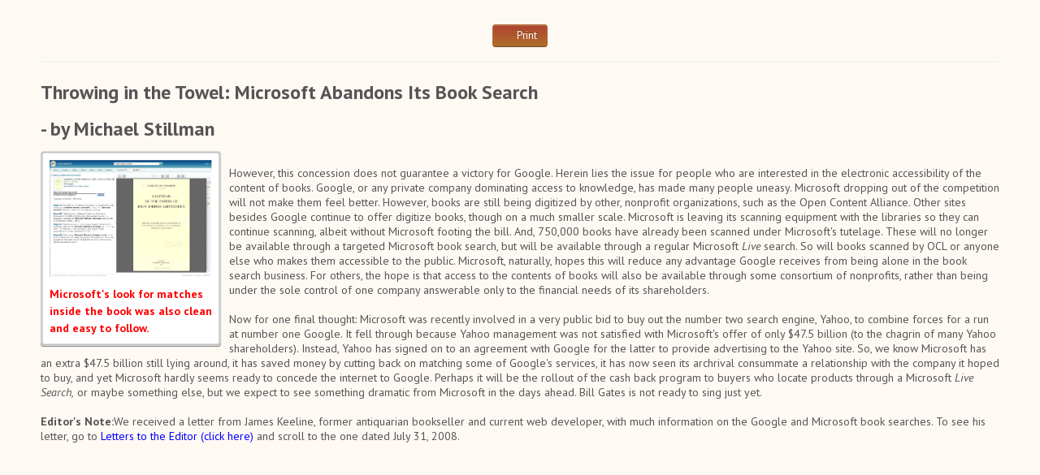

--- FILE ---
content_type: text/html; charset=utf-8
request_url: https://www.rarebookhub.com/articles/662/print?page_id=1833
body_size: 2294
content:
<!DOCTYPE html>
<html>

<head>
  <title>Rare Book Hub - Rare Books, Book Auctions, Antiquarian Book Collecting</title>
  <meta name="description" content="Your source for everything about book collecting: rare &amp;amp; antiquarian books, book auctions, booksellers &amp;amp; collectors magazine, bibliography &amp;amp; more." />
  <meta name="keywords" content="americana exchanges, rare books, auctions" />
  <link rel="image_src" href="/images/logo.png" />
  <meta name="csrf-param" content="authenticity_token" />
<meta name="csrf-token" content="j9WUpARfp7eZdZ98ZugR0ER8MNE9YRVpbR_M9EVSEBSktOZnagKbclEIxnCAIam91lBSo6Za8PM97ByKhIoMhw" />

  <link rel="stylesheet" href="/assets/fundamentals-df38192d62693777f962f58c4f83d23484b50d47cc99b0f3d083d7124bbff687.css" media="all" />
  <link rel="stylesheet" href="/assets/print-39c15ce0729eaf30cdc513f050ae0ac688e4a9d97aa50c25ad1c81747a492e04.css" media="all" />

  

  <meta property="og:title"       content="Rare Book Hub - Rare Books, Book Auctions, Antiquarian Book Collecting"/>
  <meta property="og:description" content="Your source for everything about book collecting: rare &amp; antiquarian books, book auctions, booksellers &amp; collectors magazine, bibliography &amp; more."/>
  <meta property="og:image:url"   content="/images/logo.png"/>

</head>
<!--[if lt IE 7 ]>
        <body class="articles-controller print-action ie6"><![endif]-->
        <!--[if gte IE 7 ]>
        <body class="articles-controller print-action ie"><![endif]-->
        <!--[if !IE]>-->
        <body class="articles-controller print-action">
        <!--<![endif]-->


<div class="container-fluid">
  <div class="content-block" role="main">
    <div class="group">
      <div class="print-actions">
  <a onclick="printPage();" class="btn btn-primary btn-print " href="#"><i class="icon-print icon-print-white"></i><span> Print</span></a>
  <hr/>
</div>

<div class="ae-monthly-block article-block group">
  <div class="article-title">
    <p>Throwing in the Towel:  Microsoft Abandons Its Book Search</p>
    <p>- by Michael  Stillman</p>
  </div>

  <div class="article-cover">
    <img style="width: 200px;" src="https://ae-files.s3.amazonaws.com/ArticleImages/Micro2.jpg" />
    <p>Microsoft&#39;s look for matches inside the book was also clean and easy to follow.</p>
  </div>
  <br>

However, this concession does not guarantee a victory for Google. Herein lies the issue for people who are interested in the electronic accessibility of the content of books. Google, or any private company dominating access to knowledge, has made many people uneasy. Microsoft dropping out of the competition will not make them feel better. However, books are still being digitized by other, nonprofit organizations, such as the Open Content Alliance. Other sites besides Google continue to offer digitize books, though on a much smaller scale. Microsoft is leaving its scanning equipment with the libraries so they can continue scanning, albeit without Microsoft footing the bill. And, 750,000 books have already been scanned under Microsoft's tutelage. These will no longer be available through a targeted Microsoft book search, but will be available through a regular Microsoft <i>Live</i> search. So will books scanned by OCL or anyone else who makes them accessible to the public. Microsoft, naturally, hopes this will reduce any advantage Google receives from being alone in the book search business. For others, the hope is that access to the contents of books will also be available through some consortium of nonprofits, rather than being under the sole control of one company answerable only to the financial needs of its shareholders. <br><br>

Now for one final thought:  Microsoft was recently involved in a very public bid to buy out the number two search engine, Yahoo, to combine forces for a run at number one Google. It fell through because Yahoo management was not satisfied with Microsoft's offer of only $47.5 billion (to the chagrin of many Yahoo shareholders). Instead, Yahoo has signed on to an agreement with Google for the latter to provide advertising to the Yahoo site. So, we know Microsoft has an extra $47.5 billion still lying around, it has saved money by cutting back on matching some of Google's services, it has now seen its archrival consummate a relationship with the company it hoped to buy, and yet Microsoft hardly seems ready to concede the internet to Google. Perhaps it will be the rollout of the cash back program to buyers who locate products through a Microsoft <i>Live Search,</i> or maybe something else, but we expect to see something dramatic from Microsoft in the days ahead. Bill Gates is not ready to sing just yet.
<br><br><b>

Editor's Note:</b>We received a letter from James Keeline, former antiquarian bookseller and current web developer, with much information on the Google and Microsoft book searches. To see his letter, go to <a href="http://www.americanaexchange.com/NewAE/aemonthly/letters/list.asp"><font color=blue>Letters to the Editor (click here)</font></a> and scroll to the one dated July 31, 2008.
</div>

<script type="text/javascript">

function printPage(){
  window.print();
}

</script>
    </div>
  </div>
</div>

</body>
</html>


--- FILE ---
content_type: text/css
request_url: https://www.rarebookhub.com/assets/print-39c15ce0729eaf30cdc513f050ae0ac688e4a9d97aa50c25ad1c81747a492e04.css
body_size: 3676
content:
@import url(https://fonts.googleapis.com/css?family=Merriweather+Sans:400,700&subset=latin,latin-ext);.clearfix{*zoom:1}.clearfix:before,.clearfix:after{display:table;content:"";line-height:0}.clearfix:after{clear:both}.hide-text{font:0/0 a;color:transparent;text-shadow:none;background-color:transparent;border:0}.group.row-ads.rand-row-ads,.row-ads.rand-row-ads.top-actions{margin-top:3px;margin-bottom:3px}.auction_detial_blocked{font-size:15px}.float-bill-me-later{float:right}#payment_type_paypal{margin-top:17% !important}.price_conversion{font-size:smaller;background-color:lightgray;display:inline-block}.social{float:left;width:90px;padding:5px;padding-top:10px;border-right:none}.social>div{height:20px}.social>div>*{display:block;float:left}.group:before,.top-actions:before,.group:after,.top-actions:after{content:"";display:table}.group:after,.top-actions:after{clear:both}.group,.top-actions{zoom:1}.modal.half-width{width:60%}@media (min-width: 768px){.modal.half-width{margin-left:-30%}}@media (max-width: 767px){.modal.half-width{width:auto}}.modal.full-width{width:95%;margin-left:-47.5%}.modal.full-height .modal-body{max-height:none}.fake-link{cursor:pointer}.fake-link:hover{text-decoration:underline}.footnote{color:#6f6f6f;font-size:90%}.data-box{background:url(/assets/images/noise-white-8c86fff31e4de9b1c33995b07410e9261898e9064f780b67c5765dc092155e86.png);padding:10px;box-shadow:inset 0 0 3px #610403;border-radius:4px}.ie .data-box{border:1px solid #9a3b29}.data-box .box-header,.data-box .form-actions{padding:10px}.data-box .box-header{margin:0 -10px 10px;color:#fff;color:rgba(255,255,255,0.95);text-shadow:0 -1px 1px rgba(0,0,0,0.5);background-color:#83251a;background-image:-moz-linear-gradient(top, #9a3b29, #610403);background-image:-webkit-gradient(linear, 0 0, 0 100%, from(#9a3b29), to(#610403));background-image:-webkit-linear-gradient(top, #9a3b29, #610403);background-image:-o-linear-gradient(top, #9a3b29, #610403);background-image:linear-gradient(to bottom, #9a3b29, #610403);background-repeat:repeat-x;filter:progid:DXImageTransform.Microsoft.gradient(startColorstr='#FF9A3B29', endColorstr='#FF610403', GradientType=0);box-shadow:0 1px 0 rgba(0,0,0,0.75)}.data-box .box-header:first-child{margin-top:-10px;border-top-left-radius:4px;border-top-right-radius:4px}.data-box .box-header h3{margin:0}.data-box .box-header h3,.data-box .box-header h3 a{color:inherit}.data-box .box-header .box-header-toolbar{float:right}.data-box .box-header-cellphone:first-child{display:flex;justify-content:space-between;flex-direction:row;flex-wrap:wrap;align-items:center}.data-box .box-header-cellphone:first-child h3{margin-right:5px;height:24px;align-content:center}@media (max-width: 420px){.data-box .box-header-cellphone:first-child .box-header-toolbar{display:flex;flex-wrap:wrap}.data-box .box-header-cellphone:first-child .box-header-toolbar a,.data-box .box-header-cellphone:first-child .box-header-toolbar form{margin-bottom:5px;margin-right:3px}}.data-box .box-subheader{color:#520327;font-size:14px;text-transform:uppercase}.data-box .table th{color:#555}.data-box .box-section,.data-box .form-section{margin-bottom:18px}.data-box .form-actions{margin:20px -8px -8px;background-color:#e8e8e8;background-image:-moz-linear-gradient(top, #efefef, #ddd);background-image:-webkit-gradient(linear, 0 0, 0 100%, from(#efefef), to(#ddd));background-image:-webkit-linear-gradient(top, #efefef, #ddd);background-image:-o-linear-gradient(top, #efefef, #ddd);background-image:linear-gradient(to bottom, #efefef, #ddd);background-repeat:repeat-x;filter:progid:DXImageTransform.Microsoft.gradient(startColorstr='#FFEFEFEF', endColorstr='#FFDDDDDD', GradientType=0);border-bottom-left-radius:4px;border-bottom-right-radius:4px;box-shadow:0 -1px 1px rgba(0,0,0,0.2),inset 0 1px 1px #fff}.data-box .form-actions.middle-actions{border-bottom-left-radius:0;border-bottom-right-radius:0;box-shadow:0 -1px 1px rgba(0,0,0,0.2),inset 0 1px 1px #fff,0 1px 1px #fff,inset 0 -1px 1px rgba(0,0,0,0.1)}.data-box-red{box-shadow:inset 0 0 3px #610403;background:#FFFAE6}.data-box-red h3{background-color:#ffeca1;background-image:-moz-linear-gradient(top, white, #FFD014);background-image:-webkit-gradient(linear, 0 0, 0 100%, from(white), to(#FFD014));background-image:-webkit-linear-gradient(top, white, #FFD014);background-image:-o-linear-gradient(top, white, #FFD014);background-image:linear-gradient(to bottom, white, #FFD014);background-repeat:repeat-x;filter:progid:DXImageTransform.Microsoft.gradient(startColorstr='#FFFFFFFF', endColorstr='#FFFFD014', GradientType=0);padding:10px;color:black;margin:0px}.data-box-red h4{padding:10px;color:#520327;margin:0px;font-size:13px}.table{background:none;margin-top:10px;margin-bottom:10px;color:black}.table.table-header-left th{text-align:left}.table-sortable .header-sortable{position:relative;cursor:pointer}.table-sortable .header-sortable:before{content:'';width:1.2em;height:1.2em;text-align:right;font-family:FontAwesome;display:block;position:absolute;top:50%;right:0;margin-top:-0.6em}.table-sortable .header-sortable:hover:before{content:'\f0dc'}.table-sortable .header-sortable a{text-decoration:none;display:block}.ae-table .table-sortable .header-sortable a,.matchmaker-preference-table .table-sortable .header-sortable a{color:#fff;color:rgba(255,255,255,0.95)}.table-sortable .sorted-asc:before,.table-sortable .sorted-asc:hover:before{content:'\f0dd'}.table-sortable .sorted-desc:before,.table-sortable .sorted-desc:hover:before{content:'\f0de'}.tablesorter th.header{position:relative}.tablesorter th.header:before{width:1.2em;height:1.2em;text-align:right;display:block;position:absolute;top:50%;right:0;margin-top:-0.6em;font-family:FontAwesome;content:''}.tablesorter th.header:hover:before{content:'\f0dc'}.tablesorter th.headerSortUp:before,.tablesorter th.headerSortUp:hover:before{content:'\f0dd'}.tablesorter th.headerSortDown:before,.tablesorter th.headerSortDown:hover:before{content:'\f0de'}.ae-table .tablesorter thead th.headerSortUp,.matchmaker-preference-table .tablesorter thead th.headerSortUp,.ae-table .tablesorter thead th.headerSortDown,.matchmaker-preference-table .tablesorter thead th.headerSortDown{color:#fff;color:rgba(255,255,255,0.95);text-shadow:0 -1px 1px rgba(0,0,0,0.5);background-color:#571b13;background-image:-moz-linear-gradient(top, #712c1e, #300201);background-image:-webkit-gradient(linear, 0 0, 0 100%, from(#712c1e), to(#300201));background-image:-webkit-linear-gradient(top, #712c1e, #300201);background-image:-o-linear-gradient(top, #712c1e, #300201);background-image:linear-gradient(to bottom, #712c1e, #300201);background-repeat:repeat-x;filter:progid:DXImageTransform.Microsoft.gradient(startColorstr='#FF712C1E', endColorstr='#FF300201', GradientType=0)}.ae-table,.matchmaker-preference-table{margin:10px 0;overflow:overlay}.ae-table table,.matchmaker-preference-table table{width:100%;border-collapse:separate;border:1px solid #9a3b29;box-sizing:border-box;border-radius:var(--border-radius);word-break:normal !important}@media (max-width: 1080px){.ae-table table,.matchmaker-preference-table table{width:100%;min-width:320px;max-width:none}}.ae-table table thead,.matchmaker-preference-table table thead{box-shadow:0 1px 0 rgba(0,0,0,0.75)}.ae-table table thead th,.matchmaker-preference-table table thead th{text-align:left;color:#fff;color:rgba(255,255,255,0.95);text-shadow:0 -1px 1px rgba(0,0,0,0.5);background-color:#83251a;background-image:-moz-linear-gradient(top, #9a3b29, #610403);background-image:-webkit-gradient(linear, 0 0, 0 100%, from(#9a3b29), to(#610403));background-image:-webkit-linear-gradient(top, #9a3b29, #610403);background-image:-o-linear-gradient(top, #9a3b29, #610403);background-image:linear-gradient(to bottom, #9a3b29, #610403);background-repeat:repeat-x;filter:progid:DXImageTransform.Microsoft.gradient(startColorstr='#FF9A3B29', endColorstr='#FF610403', GradientType=0)}.ae-table table thead tr>:first-child,.matchmaker-preference-table table thead tr>:first-child{border-top-left-radius:calc(var(--border-radius) - 2px)}.ae-table table thead tr>:last-child,.matchmaker-preference-table table thead tr>:last-child{border-top-right-radius:calc(var(--border-radius) - 2px)}.ae-table table tbody,.matchmaker-preference-table table tbody{background:white}.ae-table table tbody tr:nth-child(even),.matchmaker-preference-table table tbody tr:nth-child(even){background:#FDF1F0}.ae-table table tbody tr:hover,.matchmaker-preference-table table tbody tr:hover,.ae-table table tbody tr:focus,.matchmaker-preference-table table tbody tr:focus{background:#F9D7CF}.ae-table table>:last-child>tr:last-child>:first-child,.matchmaker-preference-table table>:last-child>tr:last-child>:first-child{border-bottom-left-radius:var(--border-radius)}.ae-table table>:last-child>tr:last-child>:last-child,.matchmaker-preference-table table>:last-child>tr:last-child>:last-child{border-bottom-right-radius:var(--border-radius)}.ae-table table th,.matchmaker-preference-table table th,.ae-table table td,.matchmaker-preference-table table td{padding:0.5em 0.6em}.auction-houses-table{width:100%}.auction-for-date-table{width:100%}.matchmaker-preference-table{text-align:center}.matchmaker-preference-table table thead th{text-align:center}.preview{padding:10px}.center{text-align:center}.nowrap{white-space:nowrap}.input-block-append{display:block;position:relative}.input-block-append .btn-submit,.input-block-append .btn[type=submit]{position:absolute;top:0;right:0;border-radius:0 15px 15px 0}.paginate-options{line-height:28px}.paginate-options .page-size-selector{margin-right:10px}.paginate-options select{margin-bottom:0}.top-actions{margin:18px 0}.with-ribbon{position:relative;overflow:hidden}.with-ribbon .ribbon{width:200px;background-color:#ddd;background-color:rgba(255,255,255,0.8);font-size:120%;font-weight:bold;line-height:2;text-transform:uppercase;text-align:center;border:3px solid;position:absolute;top:0;right:0;transform:rotate(40deg) translateX(56px) translateY(-5px)}.with-ribbon .ribbon.ribbon-info{color:#2e6eae}.with-ribbon .ribbon.ribbon-warning{color:#c46a00}.with-ribbon .ribbon.ribbon-danger{color:#cc0005}.with-ribbon .ribbon.ribbon-success{color:#0d9709}.with-ribbon .ribbon.ribbon-inverse{background-color:#222;background-color:rgba(0,0,0,0.75);color:#fff}.calendar-small{width:40px;height:40px;background-color:white;text-align:center}.calendar-small .calendar-month,.calendar-small .calendar-day{display:block}.calendar-small .calendar-month{font-size:10px;line-height:1.5em;border:1px solid #83251a;border-bottom:none;color:#fff;color:rgba(255,255,255,0.95);text-shadow:0 -1px 1px rgba(0,0,0,0.5);background-color:#83251a;background-image:-moz-linear-gradient(top, #9a3b29, #610403);background-image:-webkit-gradient(linear, 0 0, 0 100%, from(#9a3b29), to(#610403));background-image:-webkit-linear-gradient(top, #9a3b29, #610403);background-image:-o-linear-gradient(top, #9a3b29, #610403);background-image:linear-gradient(to bottom, #9a3b29, #610403);background-repeat:repeat-x;filter:progid:DXImageTransform.Microsoft.gradient(startColorstr='#FF9A3B29', endColorstr='#FF610403', GradientType=0);border-top-left-radius:var(--radius);border-top-right-radius:var(--radius)}.calendar-small .calendar-day{color:#333;font-size:18px;font-weight:bold;line-height:1.3888888889em;border:1px solid #aaa;border-top:none;border-bottom-left-radius:var(--radius);border-bottom-right-radius:var(--radius);box-shadow:inset 0 3px 10px rgba(0,0,0,0.1)}.select2-results .select2-result-selectable{min-height:25px}.mfp-fade.mfp-bg,.mfp-fade.mfp-wrap .mfp-content{opacity:0;transition:opacity 0.15s ease-out}.mfp-fade.mfp-bg.mfp-removing,.mfp-fade.mfp-wrap.mfp-removing .mfp-content{opacity:0}.mfp-fade.mfp-bg.mfp-ready{opacity:0.8}.mfp-fade.mfp-wrap.mfp-ready .mfp-content{opacity:1}.formerly-info{margin-left:10px}@media (max-width: 600px){.formerly-info{margin-left:auto}}.safe-table{word-break:break-word}.pull-center{text-align:center}.pull-center>.list-ads{float:none;display:inline-block;*display:inline;*zoom:1}.site_name{position:absolute;top:10px;margin-left:5%}@media (max-width: 750px){.auction-report-block .h4-header{margin-bottom:0px}}.auction-report-block .filter-auction-report-header{display:flex;justify-content:space-between;align-items:center}.auction-report-block .filter-auction-report-header .filter-auction-report-container{display:flex;justify-content:space-between;width:100%}.auction-report-block .filter-auction-report-header .filter-auction-report-container h4{margin-bottom:0px}@media (max-width: 750px){.auction-report-block .filter-auction-report-header .filter-auction-report-container{justify-content:center;flex-wrap:wrap;flex-direction:column;align-items:center}.auction-report-block .filter-auction-report-header .filter-auction-report-container h4{margin-bottom:8px !important}.auction-report-block .filter-auction-report-header .filter-auction-report-container form{margin-bottom:8px}}.auction-report-block .auction-top-twenty{overflow:scroll}.auction-report-block .auction-top-twenty table{min-width:840px}.auction-report-block .auction-top-twenty table tr{word-break:normal}.auction-report-block .auction-top-twenty table tr th{white-space:normal;word-break:normal}.ae-monthly-container.nested{background-color:#fffae6;color:#333}.ae-monthly-container.nested h2,.ae-monthly-container.nested h3{color:#111}.ae-monthly-block,.ae-monthly-block .comment-block{font-size:14px}.ae-monthly-block.text-large{font-size:16px}.ae-monthly-block.text-xlarge{font-size:20px}.ae-monthly-block.data-box .box-header{margin-bottom:0}.ae-monthly-block .ae-monthly-title a,.ae-monthly-block .headline h4 a,.ae-monthly-block .single-article-block h4 a,.ae-monthly-block .article-content p a{color:#2e6eae;text-decoration:underline}.ae-monthly-block .ae-monthly-title{font-size:1.1428571429em;font-weight:bold;line-height:1.4285714286}.ae-monthly-block .article-block,.ae-monthly-block .comment-block{color:#333;font-family:"Merriweather Sans", sans-serif}.ae-monthly-block .box-header>h1.article-title{color:white}.ae-monthly-block .article-title{font-size:1.7142857143em;font-weight:bold;margin:0}.ae-monthly-block .article-cover{background:#fff;margin:0 10px 0px 0;padding:10px;border:1px solid #ddd;float:left;clear:left;border-radius:4px;box-shadow:0 1px 1px rgba(0,0,0,0.5),inset 0 0 3px rgba(0,0,0,0.75)}@media (max-width: 500px){.ae-monthly-block .article-cover{width:calc(100% - 20px)}}.ae-monthly-block .article-cover .cover-link img{width:200px}@media (max-width: 500px){.ae-monthly-block .article-cover .cover-link img{width:100% !important}}.ae-monthly-block .article-cover p{width:200px;color:red;font-weight:bold;margin:10px 0 0}.ae-monthly-block .headline{background-image:url(/assets/images/navy_blue-37ed4ce99196940bed8edaef15b72e6949efbf1e651f03bd7bf3c2959d36ab34.png);color:white;font-size:14px;margin:0 -10px;padding:20px;box-shadow:inset 0 0 3px rgba(0,0,0,0.75)}.ae-monthly-block .headline h4{font-size:130%}.ae-monthly-block .headline h4 a{color:white}.ae-monthly-block .headline .article-cover{margin-right:20px}@media (max-width: 500px){.ae-monthly-block .headline .article-cover{float:none;margin:0 !important}.ae-monthly-block .headline .article-cover a{display:flex;justify-content:center}}.ae-monthly-block .single-article-block{width:320px;margin:10px 0;padding:10px;display:inline-block;vertical-align:top;box-sizing:border-box}.ae-monthly-block .single-article-block h4 a{font-size:120%}@media (max-width: 767px){.ae-monthly-block .single-article-block{width:100%;display:block;overflow:auto}}@media (min-width: 768px){.ae-monthly-block .single-article-block{width:45%;margin:10px 2.5%}}@media (min-width: 1280px){.ae-monthly-block .single-article-block{width:30.3333333333%;margin:10px 1.5%}}@media (min-width: 1707px){.ae-monthly-block .single-article-block{width:30.3333333333%;margin:10px 1.5%}}@media (min-width: 2134px){.ae-monthly-block .single-article-block{width:19.5%;margin:10px 0.25%}}.ae-monthly-block .headline .actions,.ae-monthly-block .single-article-block .actions{text-align:right}.ae-monthly-block .flex-article-block{font-size:0;margin:10px -10px;padding:0 1%}.ae-monthly-block .flex-article-block .single-article-block{font-size:14px}.ae-monthly-block .flex-article-block .single-article-block .article-cover{max-width:100px}.ae-monthly-block .archive-list{text-align:center;padding:20px 0}.ae-monthly-block .archive-list .archive-item{margin:1.0638297872%;display:inline-block}.ae-monthly-block .archive-list .archive-cover{width:150px;height:200px;line-height:200px;border:1px solid #ccc;overflow:hidden;position:relative}.ae-monthly-block .archive-list .archive-cover::before{content:'';width:6px;height:100%;position:absolute}.ie .ae-monthly-block .article-cover{width:200px}.ie .ae-monthly-block .headline .article-cover{width:150px}.ie .ae-monthly-block .single-article-block .article-cover{width:100px}.match{background-color:#f7f619;color:#111;font-weight:bold;text-shadow:none}.print-actions{text-align:center;margin-top:20px}.table-for-search-printable{width:100%}.table-for-search-printable thead th a,.table-for-search-printable thead td a{color:inherit}@media print{.print-actions{display:none}body a:link:after,body a:visited:after{content:""}}
